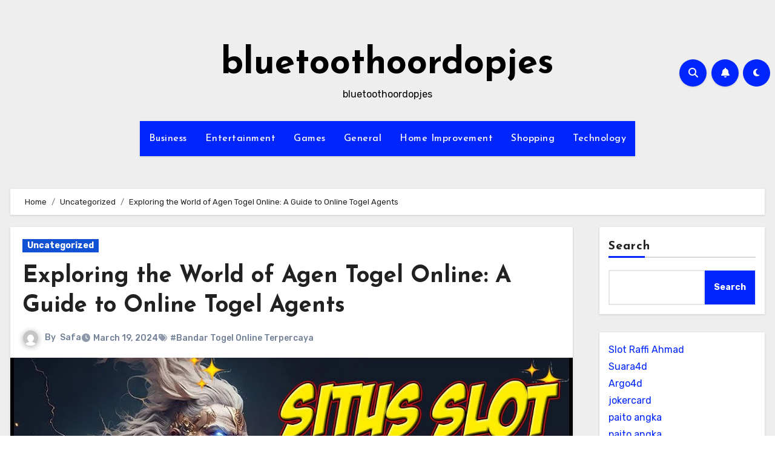

--- FILE ---
content_type: text/html; charset=utf-8
request_url: https://www.google.com/recaptcha/api2/anchor?ar=1&k=6LeveVwqAAAAAKSGjJWisFxHVUajWXSXljnNehhD&co=aHR0cHM6Ly9ibHVldG9vdGhvb3Jkb3BqZXMubmV0OjQ0Mw..&hl=en&v=PoyoqOPhxBO7pBk68S4YbpHZ&size=normal&anchor-ms=20000&execute-ms=30000&cb=rfvvbayl2f0i
body_size: 49683
content:
<!DOCTYPE HTML><html dir="ltr" lang="en"><head><meta http-equiv="Content-Type" content="text/html; charset=UTF-8">
<meta http-equiv="X-UA-Compatible" content="IE=edge">
<title>reCAPTCHA</title>
<style type="text/css">
/* cyrillic-ext */
@font-face {
  font-family: 'Roboto';
  font-style: normal;
  font-weight: 400;
  font-stretch: 100%;
  src: url(//fonts.gstatic.com/s/roboto/v48/KFO7CnqEu92Fr1ME7kSn66aGLdTylUAMa3GUBHMdazTgWw.woff2) format('woff2');
  unicode-range: U+0460-052F, U+1C80-1C8A, U+20B4, U+2DE0-2DFF, U+A640-A69F, U+FE2E-FE2F;
}
/* cyrillic */
@font-face {
  font-family: 'Roboto';
  font-style: normal;
  font-weight: 400;
  font-stretch: 100%;
  src: url(//fonts.gstatic.com/s/roboto/v48/KFO7CnqEu92Fr1ME7kSn66aGLdTylUAMa3iUBHMdazTgWw.woff2) format('woff2');
  unicode-range: U+0301, U+0400-045F, U+0490-0491, U+04B0-04B1, U+2116;
}
/* greek-ext */
@font-face {
  font-family: 'Roboto';
  font-style: normal;
  font-weight: 400;
  font-stretch: 100%;
  src: url(//fonts.gstatic.com/s/roboto/v48/KFO7CnqEu92Fr1ME7kSn66aGLdTylUAMa3CUBHMdazTgWw.woff2) format('woff2');
  unicode-range: U+1F00-1FFF;
}
/* greek */
@font-face {
  font-family: 'Roboto';
  font-style: normal;
  font-weight: 400;
  font-stretch: 100%;
  src: url(//fonts.gstatic.com/s/roboto/v48/KFO7CnqEu92Fr1ME7kSn66aGLdTylUAMa3-UBHMdazTgWw.woff2) format('woff2');
  unicode-range: U+0370-0377, U+037A-037F, U+0384-038A, U+038C, U+038E-03A1, U+03A3-03FF;
}
/* math */
@font-face {
  font-family: 'Roboto';
  font-style: normal;
  font-weight: 400;
  font-stretch: 100%;
  src: url(//fonts.gstatic.com/s/roboto/v48/KFO7CnqEu92Fr1ME7kSn66aGLdTylUAMawCUBHMdazTgWw.woff2) format('woff2');
  unicode-range: U+0302-0303, U+0305, U+0307-0308, U+0310, U+0312, U+0315, U+031A, U+0326-0327, U+032C, U+032F-0330, U+0332-0333, U+0338, U+033A, U+0346, U+034D, U+0391-03A1, U+03A3-03A9, U+03B1-03C9, U+03D1, U+03D5-03D6, U+03F0-03F1, U+03F4-03F5, U+2016-2017, U+2034-2038, U+203C, U+2040, U+2043, U+2047, U+2050, U+2057, U+205F, U+2070-2071, U+2074-208E, U+2090-209C, U+20D0-20DC, U+20E1, U+20E5-20EF, U+2100-2112, U+2114-2115, U+2117-2121, U+2123-214F, U+2190, U+2192, U+2194-21AE, U+21B0-21E5, U+21F1-21F2, U+21F4-2211, U+2213-2214, U+2216-22FF, U+2308-230B, U+2310, U+2319, U+231C-2321, U+2336-237A, U+237C, U+2395, U+239B-23B7, U+23D0, U+23DC-23E1, U+2474-2475, U+25AF, U+25B3, U+25B7, U+25BD, U+25C1, U+25CA, U+25CC, U+25FB, U+266D-266F, U+27C0-27FF, U+2900-2AFF, U+2B0E-2B11, U+2B30-2B4C, U+2BFE, U+3030, U+FF5B, U+FF5D, U+1D400-1D7FF, U+1EE00-1EEFF;
}
/* symbols */
@font-face {
  font-family: 'Roboto';
  font-style: normal;
  font-weight: 400;
  font-stretch: 100%;
  src: url(//fonts.gstatic.com/s/roboto/v48/KFO7CnqEu92Fr1ME7kSn66aGLdTylUAMaxKUBHMdazTgWw.woff2) format('woff2');
  unicode-range: U+0001-000C, U+000E-001F, U+007F-009F, U+20DD-20E0, U+20E2-20E4, U+2150-218F, U+2190, U+2192, U+2194-2199, U+21AF, U+21E6-21F0, U+21F3, U+2218-2219, U+2299, U+22C4-22C6, U+2300-243F, U+2440-244A, U+2460-24FF, U+25A0-27BF, U+2800-28FF, U+2921-2922, U+2981, U+29BF, U+29EB, U+2B00-2BFF, U+4DC0-4DFF, U+FFF9-FFFB, U+10140-1018E, U+10190-1019C, U+101A0, U+101D0-101FD, U+102E0-102FB, U+10E60-10E7E, U+1D2C0-1D2D3, U+1D2E0-1D37F, U+1F000-1F0FF, U+1F100-1F1AD, U+1F1E6-1F1FF, U+1F30D-1F30F, U+1F315, U+1F31C, U+1F31E, U+1F320-1F32C, U+1F336, U+1F378, U+1F37D, U+1F382, U+1F393-1F39F, U+1F3A7-1F3A8, U+1F3AC-1F3AF, U+1F3C2, U+1F3C4-1F3C6, U+1F3CA-1F3CE, U+1F3D4-1F3E0, U+1F3ED, U+1F3F1-1F3F3, U+1F3F5-1F3F7, U+1F408, U+1F415, U+1F41F, U+1F426, U+1F43F, U+1F441-1F442, U+1F444, U+1F446-1F449, U+1F44C-1F44E, U+1F453, U+1F46A, U+1F47D, U+1F4A3, U+1F4B0, U+1F4B3, U+1F4B9, U+1F4BB, U+1F4BF, U+1F4C8-1F4CB, U+1F4D6, U+1F4DA, U+1F4DF, U+1F4E3-1F4E6, U+1F4EA-1F4ED, U+1F4F7, U+1F4F9-1F4FB, U+1F4FD-1F4FE, U+1F503, U+1F507-1F50B, U+1F50D, U+1F512-1F513, U+1F53E-1F54A, U+1F54F-1F5FA, U+1F610, U+1F650-1F67F, U+1F687, U+1F68D, U+1F691, U+1F694, U+1F698, U+1F6AD, U+1F6B2, U+1F6B9-1F6BA, U+1F6BC, U+1F6C6-1F6CF, U+1F6D3-1F6D7, U+1F6E0-1F6EA, U+1F6F0-1F6F3, U+1F6F7-1F6FC, U+1F700-1F7FF, U+1F800-1F80B, U+1F810-1F847, U+1F850-1F859, U+1F860-1F887, U+1F890-1F8AD, U+1F8B0-1F8BB, U+1F8C0-1F8C1, U+1F900-1F90B, U+1F93B, U+1F946, U+1F984, U+1F996, U+1F9E9, U+1FA00-1FA6F, U+1FA70-1FA7C, U+1FA80-1FA89, U+1FA8F-1FAC6, U+1FACE-1FADC, U+1FADF-1FAE9, U+1FAF0-1FAF8, U+1FB00-1FBFF;
}
/* vietnamese */
@font-face {
  font-family: 'Roboto';
  font-style: normal;
  font-weight: 400;
  font-stretch: 100%;
  src: url(//fonts.gstatic.com/s/roboto/v48/KFO7CnqEu92Fr1ME7kSn66aGLdTylUAMa3OUBHMdazTgWw.woff2) format('woff2');
  unicode-range: U+0102-0103, U+0110-0111, U+0128-0129, U+0168-0169, U+01A0-01A1, U+01AF-01B0, U+0300-0301, U+0303-0304, U+0308-0309, U+0323, U+0329, U+1EA0-1EF9, U+20AB;
}
/* latin-ext */
@font-face {
  font-family: 'Roboto';
  font-style: normal;
  font-weight: 400;
  font-stretch: 100%;
  src: url(//fonts.gstatic.com/s/roboto/v48/KFO7CnqEu92Fr1ME7kSn66aGLdTylUAMa3KUBHMdazTgWw.woff2) format('woff2');
  unicode-range: U+0100-02BA, U+02BD-02C5, U+02C7-02CC, U+02CE-02D7, U+02DD-02FF, U+0304, U+0308, U+0329, U+1D00-1DBF, U+1E00-1E9F, U+1EF2-1EFF, U+2020, U+20A0-20AB, U+20AD-20C0, U+2113, U+2C60-2C7F, U+A720-A7FF;
}
/* latin */
@font-face {
  font-family: 'Roboto';
  font-style: normal;
  font-weight: 400;
  font-stretch: 100%;
  src: url(//fonts.gstatic.com/s/roboto/v48/KFO7CnqEu92Fr1ME7kSn66aGLdTylUAMa3yUBHMdazQ.woff2) format('woff2');
  unicode-range: U+0000-00FF, U+0131, U+0152-0153, U+02BB-02BC, U+02C6, U+02DA, U+02DC, U+0304, U+0308, U+0329, U+2000-206F, U+20AC, U+2122, U+2191, U+2193, U+2212, U+2215, U+FEFF, U+FFFD;
}
/* cyrillic-ext */
@font-face {
  font-family: 'Roboto';
  font-style: normal;
  font-weight: 500;
  font-stretch: 100%;
  src: url(//fonts.gstatic.com/s/roboto/v48/KFO7CnqEu92Fr1ME7kSn66aGLdTylUAMa3GUBHMdazTgWw.woff2) format('woff2');
  unicode-range: U+0460-052F, U+1C80-1C8A, U+20B4, U+2DE0-2DFF, U+A640-A69F, U+FE2E-FE2F;
}
/* cyrillic */
@font-face {
  font-family: 'Roboto';
  font-style: normal;
  font-weight: 500;
  font-stretch: 100%;
  src: url(//fonts.gstatic.com/s/roboto/v48/KFO7CnqEu92Fr1ME7kSn66aGLdTylUAMa3iUBHMdazTgWw.woff2) format('woff2');
  unicode-range: U+0301, U+0400-045F, U+0490-0491, U+04B0-04B1, U+2116;
}
/* greek-ext */
@font-face {
  font-family: 'Roboto';
  font-style: normal;
  font-weight: 500;
  font-stretch: 100%;
  src: url(//fonts.gstatic.com/s/roboto/v48/KFO7CnqEu92Fr1ME7kSn66aGLdTylUAMa3CUBHMdazTgWw.woff2) format('woff2');
  unicode-range: U+1F00-1FFF;
}
/* greek */
@font-face {
  font-family: 'Roboto';
  font-style: normal;
  font-weight: 500;
  font-stretch: 100%;
  src: url(//fonts.gstatic.com/s/roboto/v48/KFO7CnqEu92Fr1ME7kSn66aGLdTylUAMa3-UBHMdazTgWw.woff2) format('woff2');
  unicode-range: U+0370-0377, U+037A-037F, U+0384-038A, U+038C, U+038E-03A1, U+03A3-03FF;
}
/* math */
@font-face {
  font-family: 'Roboto';
  font-style: normal;
  font-weight: 500;
  font-stretch: 100%;
  src: url(//fonts.gstatic.com/s/roboto/v48/KFO7CnqEu92Fr1ME7kSn66aGLdTylUAMawCUBHMdazTgWw.woff2) format('woff2');
  unicode-range: U+0302-0303, U+0305, U+0307-0308, U+0310, U+0312, U+0315, U+031A, U+0326-0327, U+032C, U+032F-0330, U+0332-0333, U+0338, U+033A, U+0346, U+034D, U+0391-03A1, U+03A3-03A9, U+03B1-03C9, U+03D1, U+03D5-03D6, U+03F0-03F1, U+03F4-03F5, U+2016-2017, U+2034-2038, U+203C, U+2040, U+2043, U+2047, U+2050, U+2057, U+205F, U+2070-2071, U+2074-208E, U+2090-209C, U+20D0-20DC, U+20E1, U+20E5-20EF, U+2100-2112, U+2114-2115, U+2117-2121, U+2123-214F, U+2190, U+2192, U+2194-21AE, U+21B0-21E5, U+21F1-21F2, U+21F4-2211, U+2213-2214, U+2216-22FF, U+2308-230B, U+2310, U+2319, U+231C-2321, U+2336-237A, U+237C, U+2395, U+239B-23B7, U+23D0, U+23DC-23E1, U+2474-2475, U+25AF, U+25B3, U+25B7, U+25BD, U+25C1, U+25CA, U+25CC, U+25FB, U+266D-266F, U+27C0-27FF, U+2900-2AFF, U+2B0E-2B11, U+2B30-2B4C, U+2BFE, U+3030, U+FF5B, U+FF5D, U+1D400-1D7FF, U+1EE00-1EEFF;
}
/* symbols */
@font-face {
  font-family: 'Roboto';
  font-style: normal;
  font-weight: 500;
  font-stretch: 100%;
  src: url(//fonts.gstatic.com/s/roboto/v48/KFO7CnqEu92Fr1ME7kSn66aGLdTylUAMaxKUBHMdazTgWw.woff2) format('woff2');
  unicode-range: U+0001-000C, U+000E-001F, U+007F-009F, U+20DD-20E0, U+20E2-20E4, U+2150-218F, U+2190, U+2192, U+2194-2199, U+21AF, U+21E6-21F0, U+21F3, U+2218-2219, U+2299, U+22C4-22C6, U+2300-243F, U+2440-244A, U+2460-24FF, U+25A0-27BF, U+2800-28FF, U+2921-2922, U+2981, U+29BF, U+29EB, U+2B00-2BFF, U+4DC0-4DFF, U+FFF9-FFFB, U+10140-1018E, U+10190-1019C, U+101A0, U+101D0-101FD, U+102E0-102FB, U+10E60-10E7E, U+1D2C0-1D2D3, U+1D2E0-1D37F, U+1F000-1F0FF, U+1F100-1F1AD, U+1F1E6-1F1FF, U+1F30D-1F30F, U+1F315, U+1F31C, U+1F31E, U+1F320-1F32C, U+1F336, U+1F378, U+1F37D, U+1F382, U+1F393-1F39F, U+1F3A7-1F3A8, U+1F3AC-1F3AF, U+1F3C2, U+1F3C4-1F3C6, U+1F3CA-1F3CE, U+1F3D4-1F3E0, U+1F3ED, U+1F3F1-1F3F3, U+1F3F5-1F3F7, U+1F408, U+1F415, U+1F41F, U+1F426, U+1F43F, U+1F441-1F442, U+1F444, U+1F446-1F449, U+1F44C-1F44E, U+1F453, U+1F46A, U+1F47D, U+1F4A3, U+1F4B0, U+1F4B3, U+1F4B9, U+1F4BB, U+1F4BF, U+1F4C8-1F4CB, U+1F4D6, U+1F4DA, U+1F4DF, U+1F4E3-1F4E6, U+1F4EA-1F4ED, U+1F4F7, U+1F4F9-1F4FB, U+1F4FD-1F4FE, U+1F503, U+1F507-1F50B, U+1F50D, U+1F512-1F513, U+1F53E-1F54A, U+1F54F-1F5FA, U+1F610, U+1F650-1F67F, U+1F687, U+1F68D, U+1F691, U+1F694, U+1F698, U+1F6AD, U+1F6B2, U+1F6B9-1F6BA, U+1F6BC, U+1F6C6-1F6CF, U+1F6D3-1F6D7, U+1F6E0-1F6EA, U+1F6F0-1F6F3, U+1F6F7-1F6FC, U+1F700-1F7FF, U+1F800-1F80B, U+1F810-1F847, U+1F850-1F859, U+1F860-1F887, U+1F890-1F8AD, U+1F8B0-1F8BB, U+1F8C0-1F8C1, U+1F900-1F90B, U+1F93B, U+1F946, U+1F984, U+1F996, U+1F9E9, U+1FA00-1FA6F, U+1FA70-1FA7C, U+1FA80-1FA89, U+1FA8F-1FAC6, U+1FACE-1FADC, U+1FADF-1FAE9, U+1FAF0-1FAF8, U+1FB00-1FBFF;
}
/* vietnamese */
@font-face {
  font-family: 'Roboto';
  font-style: normal;
  font-weight: 500;
  font-stretch: 100%;
  src: url(//fonts.gstatic.com/s/roboto/v48/KFO7CnqEu92Fr1ME7kSn66aGLdTylUAMa3OUBHMdazTgWw.woff2) format('woff2');
  unicode-range: U+0102-0103, U+0110-0111, U+0128-0129, U+0168-0169, U+01A0-01A1, U+01AF-01B0, U+0300-0301, U+0303-0304, U+0308-0309, U+0323, U+0329, U+1EA0-1EF9, U+20AB;
}
/* latin-ext */
@font-face {
  font-family: 'Roboto';
  font-style: normal;
  font-weight: 500;
  font-stretch: 100%;
  src: url(//fonts.gstatic.com/s/roboto/v48/KFO7CnqEu92Fr1ME7kSn66aGLdTylUAMa3KUBHMdazTgWw.woff2) format('woff2');
  unicode-range: U+0100-02BA, U+02BD-02C5, U+02C7-02CC, U+02CE-02D7, U+02DD-02FF, U+0304, U+0308, U+0329, U+1D00-1DBF, U+1E00-1E9F, U+1EF2-1EFF, U+2020, U+20A0-20AB, U+20AD-20C0, U+2113, U+2C60-2C7F, U+A720-A7FF;
}
/* latin */
@font-face {
  font-family: 'Roboto';
  font-style: normal;
  font-weight: 500;
  font-stretch: 100%;
  src: url(//fonts.gstatic.com/s/roboto/v48/KFO7CnqEu92Fr1ME7kSn66aGLdTylUAMa3yUBHMdazQ.woff2) format('woff2');
  unicode-range: U+0000-00FF, U+0131, U+0152-0153, U+02BB-02BC, U+02C6, U+02DA, U+02DC, U+0304, U+0308, U+0329, U+2000-206F, U+20AC, U+2122, U+2191, U+2193, U+2212, U+2215, U+FEFF, U+FFFD;
}
/* cyrillic-ext */
@font-face {
  font-family: 'Roboto';
  font-style: normal;
  font-weight: 900;
  font-stretch: 100%;
  src: url(//fonts.gstatic.com/s/roboto/v48/KFO7CnqEu92Fr1ME7kSn66aGLdTylUAMa3GUBHMdazTgWw.woff2) format('woff2');
  unicode-range: U+0460-052F, U+1C80-1C8A, U+20B4, U+2DE0-2DFF, U+A640-A69F, U+FE2E-FE2F;
}
/* cyrillic */
@font-face {
  font-family: 'Roboto';
  font-style: normal;
  font-weight: 900;
  font-stretch: 100%;
  src: url(//fonts.gstatic.com/s/roboto/v48/KFO7CnqEu92Fr1ME7kSn66aGLdTylUAMa3iUBHMdazTgWw.woff2) format('woff2');
  unicode-range: U+0301, U+0400-045F, U+0490-0491, U+04B0-04B1, U+2116;
}
/* greek-ext */
@font-face {
  font-family: 'Roboto';
  font-style: normal;
  font-weight: 900;
  font-stretch: 100%;
  src: url(//fonts.gstatic.com/s/roboto/v48/KFO7CnqEu92Fr1ME7kSn66aGLdTylUAMa3CUBHMdazTgWw.woff2) format('woff2');
  unicode-range: U+1F00-1FFF;
}
/* greek */
@font-face {
  font-family: 'Roboto';
  font-style: normal;
  font-weight: 900;
  font-stretch: 100%;
  src: url(//fonts.gstatic.com/s/roboto/v48/KFO7CnqEu92Fr1ME7kSn66aGLdTylUAMa3-UBHMdazTgWw.woff2) format('woff2');
  unicode-range: U+0370-0377, U+037A-037F, U+0384-038A, U+038C, U+038E-03A1, U+03A3-03FF;
}
/* math */
@font-face {
  font-family: 'Roboto';
  font-style: normal;
  font-weight: 900;
  font-stretch: 100%;
  src: url(//fonts.gstatic.com/s/roboto/v48/KFO7CnqEu92Fr1ME7kSn66aGLdTylUAMawCUBHMdazTgWw.woff2) format('woff2');
  unicode-range: U+0302-0303, U+0305, U+0307-0308, U+0310, U+0312, U+0315, U+031A, U+0326-0327, U+032C, U+032F-0330, U+0332-0333, U+0338, U+033A, U+0346, U+034D, U+0391-03A1, U+03A3-03A9, U+03B1-03C9, U+03D1, U+03D5-03D6, U+03F0-03F1, U+03F4-03F5, U+2016-2017, U+2034-2038, U+203C, U+2040, U+2043, U+2047, U+2050, U+2057, U+205F, U+2070-2071, U+2074-208E, U+2090-209C, U+20D0-20DC, U+20E1, U+20E5-20EF, U+2100-2112, U+2114-2115, U+2117-2121, U+2123-214F, U+2190, U+2192, U+2194-21AE, U+21B0-21E5, U+21F1-21F2, U+21F4-2211, U+2213-2214, U+2216-22FF, U+2308-230B, U+2310, U+2319, U+231C-2321, U+2336-237A, U+237C, U+2395, U+239B-23B7, U+23D0, U+23DC-23E1, U+2474-2475, U+25AF, U+25B3, U+25B7, U+25BD, U+25C1, U+25CA, U+25CC, U+25FB, U+266D-266F, U+27C0-27FF, U+2900-2AFF, U+2B0E-2B11, U+2B30-2B4C, U+2BFE, U+3030, U+FF5B, U+FF5D, U+1D400-1D7FF, U+1EE00-1EEFF;
}
/* symbols */
@font-face {
  font-family: 'Roboto';
  font-style: normal;
  font-weight: 900;
  font-stretch: 100%;
  src: url(//fonts.gstatic.com/s/roboto/v48/KFO7CnqEu92Fr1ME7kSn66aGLdTylUAMaxKUBHMdazTgWw.woff2) format('woff2');
  unicode-range: U+0001-000C, U+000E-001F, U+007F-009F, U+20DD-20E0, U+20E2-20E4, U+2150-218F, U+2190, U+2192, U+2194-2199, U+21AF, U+21E6-21F0, U+21F3, U+2218-2219, U+2299, U+22C4-22C6, U+2300-243F, U+2440-244A, U+2460-24FF, U+25A0-27BF, U+2800-28FF, U+2921-2922, U+2981, U+29BF, U+29EB, U+2B00-2BFF, U+4DC0-4DFF, U+FFF9-FFFB, U+10140-1018E, U+10190-1019C, U+101A0, U+101D0-101FD, U+102E0-102FB, U+10E60-10E7E, U+1D2C0-1D2D3, U+1D2E0-1D37F, U+1F000-1F0FF, U+1F100-1F1AD, U+1F1E6-1F1FF, U+1F30D-1F30F, U+1F315, U+1F31C, U+1F31E, U+1F320-1F32C, U+1F336, U+1F378, U+1F37D, U+1F382, U+1F393-1F39F, U+1F3A7-1F3A8, U+1F3AC-1F3AF, U+1F3C2, U+1F3C4-1F3C6, U+1F3CA-1F3CE, U+1F3D4-1F3E0, U+1F3ED, U+1F3F1-1F3F3, U+1F3F5-1F3F7, U+1F408, U+1F415, U+1F41F, U+1F426, U+1F43F, U+1F441-1F442, U+1F444, U+1F446-1F449, U+1F44C-1F44E, U+1F453, U+1F46A, U+1F47D, U+1F4A3, U+1F4B0, U+1F4B3, U+1F4B9, U+1F4BB, U+1F4BF, U+1F4C8-1F4CB, U+1F4D6, U+1F4DA, U+1F4DF, U+1F4E3-1F4E6, U+1F4EA-1F4ED, U+1F4F7, U+1F4F9-1F4FB, U+1F4FD-1F4FE, U+1F503, U+1F507-1F50B, U+1F50D, U+1F512-1F513, U+1F53E-1F54A, U+1F54F-1F5FA, U+1F610, U+1F650-1F67F, U+1F687, U+1F68D, U+1F691, U+1F694, U+1F698, U+1F6AD, U+1F6B2, U+1F6B9-1F6BA, U+1F6BC, U+1F6C6-1F6CF, U+1F6D3-1F6D7, U+1F6E0-1F6EA, U+1F6F0-1F6F3, U+1F6F7-1F6FC, U+1F700-1F7FF, U+1F800-1F80B, U+1F810-1F847, U+1F850-1F859, U+1F860-1F887, U+1F890-1F8AD, U+1F8B0-1F8BB, U+1F8C0-1F8C1, U+1F900-1F90B, U+1F93B, U+1F946, U+1F984, U+1F996, U+1F9E9, U+1FA00-1FA6F, U+1FA70-1FA7C, U+1FA80-1FA89, U+1FA8F-1FAC6, U+1FACE-1FADC, U+1FADF-1FAE9, U+1FAF0-1FAF8, U+1FB00-1FBFF;
}
/* vietnamese */
@font-face {
  font-family: 'Roboto';
  font-style: normal;
  font-weight: 900;
  font-stretch: 100%;
  src: url(//fonts.gstatic.com/s/roboto/v48/KFO7CnqEu92Fr1ME7kSn66aGLdTylUAMa3OUBHMdazTgWw.woff2) format('woff2');
  unicode-range: U+0102-0103, U+0110-0111, U+0128-0129, U+0168-0169, U+01A0-01A1, U+01AF-01B0, U+0300-0301, U+0303-0304, U+0308-0309, U+0323, U+0329, U+1EA0-1EF9, U+20AB;
}
/* latin-ext */
@font-face {
  font-family: 'Roboto';
  font-style: normal;
  font-weight: 900;
  font-stretch: 100%;
  src: url(//fonts.gstatic.com/s/roboto/v48/KFO7CnqEu92Fr1ME7kSn66aGLdTylUAMa3KUBHMdazTgWw.woff2) format('woff2');
  unicode-range: U+0100-02BA, U+02BD-02C5, U+02C7-02CC, U+02CE-02D7, U+02DD-02FF, U+0304, U+0308, U+0329, U+1D00-1DBF, U+1E00-1E9F, U+1EF2-1EFF, U+2020, U+20A0-20AB, U+20AD-20C0, U+2113, U+2C60-2C7F, U+A720-A7FF;
}
/* latin */
@font-face {
  font-family: 'Roboto';
  font-style: normal;
  font-weight: 900;
  font-stretch: 100%;
  src: url(//fonts.gstatic.com/s/roboto/v48/KFO7CnqEu92Fr1ME7kSn66aGLdTylUAMa3yUBHMdazQ.woff2) format('woff2');
  unicode-range: U+0000-00FF, U+0131, U+0152-0153, U+02BB-02BC, U+02C6, U+02DA, U+02DC, U+0304, U+0308, U+0329, U+2000-206F, U+20AC, U+2122, U+2191, U+2193, U+2212, U+2215, U+FEFF, U+FFFD;
}

</style>
<link rel="stylesheet" type="text/css" href="https://www.gstatic.com/recaptcha/releases/PoyoqOPhxBO7pBk68S4YbpHZ/styles__ltr.css">
<script nonce="bultZZgNh298BzeBSEGiqQ" type="text/javascript">window['__recaptcha_api'] = 'https://www.google.com/recaptcha/api2/';</script>
<script type="text/javascript" src="https://www.gstatic.com/recaptcha/releases/PoyoqOPhxBO7pBk68S4YbpHZ/recaptcha__en.js" nonce="bultZZgNh298BzeBSEGiqQ">
      
    </script></head>
<body><div id="rc-anchor-alert" class="rc-anchor-alert"></div>
<input type="hidden" id="recaptcha-token" value="[base64]">
<script type="text/javascript" nonce="bultZZgNh298BzeBSEGiqQ">
      recaptcha.anchor.Main.init("[\x22ainput\x22,[\x22bgdata\x22,\x22\x22,\[base64]/[base64]/bmV3IFpbdF0obVswXSk6Sz09Mj9uZXcgWlt0XShtWzBdLG1bMV0pOks9PTM/bmV3IFpbdF0obVswXSxtWzFdLG1bMl0pOks9PTQ/[base64]/[base64]/[base64]/[base64]/[base64]/[base64]/[base64]/[base64]/[base64]/[base64]/[base64]/[base64]/[base64]/[base64]\\u003d\\u003d\x22,\[base64]\\u003d\x22,\x22woHChVjDt8Kqf0/CusO3VR/[base64]/Dmg9Owpp0wpInT8O1woQhOB7DvjHDn8KCwo5WEcK5w5dNw45mwrltw41UwqE4w7vCk8KJBWjClWJ3w5ImwqHDr3nDuUxyw5tUwr51w4suwp7Drx4ZdcK4ZsOhw73CqcOUw6t9wqnDiMORwpPDsHUTwqUiw5HDvT7CtEjDjEbCpkLCp8Oyw7nDvMODW3J7wrE7wq/DuHbCksKowrHDkgVUGU/DvMOoYkkdCsK/TxoewqXDjyHCn8KIFGvCr8OBO8OJw5zCqMOhw5fDncKewo/ClERKwo8/L8KKw7YFwrlCwrjCognDs8Oebi7CksO1a37DvsOabXJZDsOIR8KVwrXCvMOlw4TDi14cE3rDscKswoRkwovDlmPCk8Kuw6PDtcOzwrM4w57DisKKSS7DrRhQNT/DuiJ4w5RBNl7DlyvCrcKWZSHDtMKMwqAHIRBjG8OYE8KHw43DmcKcwr3CpkU8SFLCgMObD8KfwoZSX2LCjcKRwp/DoxE5WgjDrMO9SMKdwp7CnC9ewrtnwqrCoMOhVsOiw5/CiVTCrSEPw5fDhgxDwrTDscKvwrXCssKeWsOVwqbClFTCo23CgXF0w6HDgGrCvcKlHGYMZ8Ouw4DDlh9ZJRHDpMOaDMKUwqrDozTDsMOTNcOED1tbVcOXZMOUfCcVUMOMIsKowp/CmMKMwq3DsxRIw4Jzw7/DgsOfJsKPW8KIA8OeF8OfU8Krw73Dt1nCkmPDlFp+KcKBw7jCg8O2wpnDn8KgcsOPwrfDp0MeKCrClgPDrwNHJ8Kmw4bDuQjDqWY8M8ORwrtvwrdCQinCjH8pQ8KWwoPCm8Ouw7B+a8KRC8Kmw6x0wr4LwrHDgsKPwrkdTG7ClcK4wpswwrcCO8OqasKhw5/Drh87Y8OgF8Kyw7zDvcOfVC9dw53DnQzDlgHCjQNbMFMsLxjDn8O6FBoTwoXCn2nCm2jCu8KCwprDmcKPSS/CnAPCsCNhdE/[base64]/[base64]/[base64]/[base64]/CucKZB0HDjMKuw7PCo8O3aXHCisOJw7ocImzCgMKiw5B6wqzCkxNTbXrDkw7CnsORaDrDmcOZHWVmYcOsJcKpeMOkwoMBwq/CkiZWe8KDAcOuXMOaG8O7BiHConfDvRfCgMKCecO3CMK5w6Z4VcKNdsO/wqkvwpkzJFcWPsKbdjTDl8KHwpzDo8K2w4rDocOoNcKocsOCNMOlN8OTw4p0wr7ClQ7CnlZ5R1PCgMKRR2/DqjEsdEnDoEktwqE8BMKFUGbCngZPwpcSwobCuzfDsMOnw5tYw7oDw48rQRjDicOOwrt/U25Nwr7ChBLCncONBcOHXcOTwr7CoB5eGSVaWBzCoGPDsQrDgmLDun8TbyAuQsK/KQXCnVvCsWXDlsKFw7nDgcObEsKJwpU6GsO2GsO1wp3CoGbCoS9tF8KuwoAyG1VBZmAkA8Opa0LDksOiw7sUw4tRwpdhKAPDlA3Ct8OLw6rCt0Ygw4fCvExbw6jDtSLDpSUMGyPDmMKmw7zCk8KRwoRGw53DvD/CsMOIw4nCmW/CphvCgMOWfDhFI8Okwqd0wp7Dg25ow514wqRIC8Oow5JrURzCjcK6wr1Hwog0XcOtOsKBwrBRwpgyw4V8w6zCuDXDn8OkZ0vDlDV8w7vDmsOow5J4JC3DpsK8w4lKwo9tSjHCsXxUw6vCs0oswoYew7/Drz/DisKkWx8LwogWwo8cfsOgw7lww73DpsKmLhArcUIiSSYbKATDqsOOL0Zow5bDq8KPw6nDj8Kow7xiw7rDhcOBwrPDhsOvLjFtwr1HOcORw7nDuiXDjsOaw5ASwqhnP8OdL8KVLkfDs8KQwrzDvUxqfCogw5hoUsKqw5/[base64]/Ck3FfXzXDvhvDm8OeHsKCwoPDs2NAfsKfwrFKIcOeISLCgisZNnVVBnHCq8KYw53Dk8KIwrzDnMOlY8KfdEQTw5bCp0tyw4wrY8KGOHXCpcKdw4zCjcOEw77Cr8O9JMKdXMOVw7jCsAHCmsK0w41XTFRmwqbDgMOqL8KKHcKEH8Oswr0/Th0BZScaaH3DvRDDtnjCqcKewrnCkmnDhcOee8KKecORPTYAwpc/H0wdw5QSwq7CqMO/wphvFU/DusOjwqXCmUvDtcK3wqtBfcObwrRuHsOgOTHCvlVDwqx/[base64]/DicOow5vCp8OXwpvDlDPCv3Efw5AVw5LDnsKDwqLDp8O2wpLCiCvDkMOdNlxBXDNkw7fDuDfDiMK1c8OnDMK/w5/CicK1H8Knw4fCg3fDhcOcMsOpPA/Djn4fwr1owpB8ScK0wrvCuBIHwoBSEG1rwpXCjnTDuMKXWcKyw63DszgZWyPDhGVIbE7Cvn1Xw5QZR8OBwoZCasKUwrQUwqowAsOnGsKrw7XCp8KwwpUWAEPDj1nCnngtQgAkw44KwrnDs8Kqw6EvScOWw4/CviXCrjTDlnfCtsKbwqNYw7rDqsOBR8OBSMKKwqx5w70lLgrCs8OxwpnChcKbMEnDp8KhwrzDsTcKw6c2w7skw6x8MG0Nw6/[base64]/w4bCvWXCnGdywo3DjMK2w61gw60/[base64]/Cq8Kmw4jDqW7Cjy51w5o4w7oWwoNrw4bDjsK/[base64]/Cog91wq/CoVkxwojCohoLIzQwSSR1WzZOw6MRdcKsTcKBKhDDhH3DgMKEw7wSQG7Dqmp1w6zCvMKBwpjDncK0w7PDj8Oqw6QGw7bChzbCpMKoU8Onwrxjw459w4hRHMO8TEHDp0xNw4HCrcK5ZlzCpDpnwrAWRsO+w4TDmGvCicKMbxjDisKAWGLDosO2IBfCpT/DvG4KRsKgw4YAw4PDoCDDsMK1wo/DnMKgQcOZwrlCw5HDtcOWwrpjw6DCpMKPd8Ofw5Y8csOOWgpWw5PClsKlwqEHNF3DmEHCtDQSJxJkw6/Cs8Oawq3CisKIbsKJw5nDtE4dNcKlw6t/wq7CgsKSDErCvMKVw57CtSsIw4fCoE02wq8lO8O2w6Z8WcOaYMKXccOhAMO0wpzDkCfDrMK0d0gyYQLDuMOPZMK3PEMBQhg3w6xcwp5Mc8Oiw7g9aTVmPsOIHsOvw7PDpxjCg8OSwrnDqDXDkB/Dn8K8JcOdwqlLf8KgUcKzaBfClMKQwp7DpXp+wqPDjMKMQRfDkcKDwqPCuSfDk8O7ZUY+w6tiI8KGwosHwojDtAbDmW5DIsOGwpQGAcKGSXPCgxZmw4LCvMO5C8K3wojCmXzDscObBDXCkwHDiMO3N8OuRcO8wonDh8KfPsOmwofCv8Kvw4/[base64]/CqT7DmMO2wrwTwojDunrCqMOXScO9HXzDjMOCA8KldsOdw54Kw5dzw7MdRWfCoEvCjyfClMOrP3xrDy/[base64]/Dmx/DozUCAHYMwrbDqcK2YsOCw7RGHcO8w7V3ej7CrWTChlZ7wrB2w5/CtxjChMKow5PDiwLCpRTDrzQcAMOQc8KkwqwBTnbDnMKLHMKCw5nCvDE3w5PDqMOnfg1Yw4o8S8KCw4VOw5zDmAXDonvDoyzDhCIRw4VFZT3Cs2/[base64]/Cp8KaR8KsJMK5w5DCq8O1H8KxXMKGw47Cs8O/w7Btw7nCoWoJRh9BQcK7XsKmRhnDlcOow6pzAiQ4woLCkMOpW8Kzc3XCnMOlME5WwrheC8KtPcONw4ERwoJ4aMOlw4Qqwr9kwr/Cg8K2ZBRaX8O/bWrCgjvCqcKwwoJYwo1KwpUbw6PCr8ORw6XCuSHDtVXDgcO7csKxFhU8Y3nDhA3Dt8KNCHV2YS9wB2nCrTlVIU9Iw7PDlMKaLMK+NBMNw5zDnyfDkVXDvMK5wrfCtxx3bsO2wpNUc8KDSlDCjkjCnsOcwq11wrrCsW/DusKuWRM4w4DDhMKiT8OQAMO8wrLChVbCu0glURLDp8OKw6fCosKGHynDj8OPwprDtHRCQzbCgMODLcOjATLDusKJBMODGQLDk8OHDMOQRDfDgMKJCcOxw4p1w71GwrDChsOGOcKAwox6wpByLWrCuMOgM8KLwpTCrsKFwpt/w4nDksOEP2BKw4HDucO1wqlrw7vDgsKcw74Zwr/Cl3vDjXp1MEdew58BwpzCm3LCmQvCnWdHYEE6ecKaEMOgwrPDkD/DtC3CgsONV2QJdcKlXyU/w68bcztAwrQdwq/Cu8KHw4XDo8OVFwR3w4jCksOBw7J9FcKFNwvCjMOXw5cDwq4HdTnDgMOaJiRWDAvDtzPCuTkzw5Qvwr8eJsO0wrtjWMOlw6YDNMO9w4cNOHMiOQFawpTDh1M3JljCslIyXMKjWCcNJ2ZZJDIhGcOsw5TChcKIw7J+w5E/b8KeFcOUwqtDwp3DmsOhPCA2HDvDpcO2w5pYQcKDwrLCmmIMw4HDkTPCo8KFLsKzw4ZKAUs1BgNtwp9bPi7CjcKWY8OGbMKaLMKEw6LDgcOgVGVUMETCosKXVmLCh3nCnzcow7l9KsO4wrd/w7jCmXpuw5fDp8KtwrR8FMKJwovCvwrDvsKEw6R1W3ZPwp3DlsK5wq3CmRARe18nJmvChcKWwqHCg8O3woZsw5AAw6jCvMONw594aG3CskjCvEROUEnDlcKhJcKQN3xqw7PDqkkhSATCh8Kkwrc0SsObRQh3F0ZuwpI/woXDvsOswrTDiCQ3wpbCj8OCw6/CnAkEXQRswrPDmk9ZwpoFE8KbVsOsWQxBw7nDhMKcZhpqRD/[base64]/CgR0NBkM8wrEZBScDI27CpMO1a8KWF1EwFSDDlMOYIHzDvcKMRGXDpMOQe8OSwo4mwp09UQ7CgMKPwrPCpMKTw7zDosO5w7XCu8OdwoDDhcOgY8OgViXCkkLCl8O+R8OFwpUTCnREHzbCp1JnSj7ChTsgwrYdY2wIHMKlwr/CvcO1wrjCrjXDrnjDmyZOeMOuJcK7wrlcYUPCplcCwpp0w5vDsWZAw7jDlzbDtyZcYgjDpX7DtGdAwoUka8OqI8KHem7DisOywrLDgcKpwozDicKPJ8K2b8OYwptCwq7DhsKbw5JDwr7Dr8KPC3XCtxEcwozDkCzCnGPCk8O0wrowwrHCpU/[base64]/[base64]/Cl28fwr5ew7TCoiN0ccKoditZwotgL8OTw78Nw4HCpEA+woLDr8OvED3DiSrDkmNMwo4RKMKuw58dwr/ClcOyw5PCuhx3ecK4fcKoLTHCnFLDrMKDw7NOa8OGw4MOY8Olw4AVwoZeOMKTBjrDvG/CqMKEEHMZw7I0EXPCuR9yw5/[base64]/CmcO4wroWwroBw6bCiFJtWmxfwprDucKPwrpAw70GTlwNw43DqW3DrcOoWmzCq8OZw43CvAHCm37CgMKwCsKGYMOqR8KLwpFnwo5OEG/DksOEfMKpSixyScOff8K3wr3DuMOlw6tCfT7CicOHwrEzYMKaw6HDrFLDn1VgwqQuw5E+wrvCilBxw7HDsnfCgcO/RVYKAkEnw5rDr0wYw69DHgI7TStKwoxZw77CqxTDuibCj1Ncw7w0woY7w4d9esKMJm/Ds0DDpsKSwpFGGlBVwqrCrjh3fsOmbMKHG8O2OkgJLsKyPgxtwr81wo8eTsK+wp/Cp8KcScOTw4fDlkctH3/CkXjDvsKKcGHDm8OURCUhIMOiwqkHFmTDtHDClznDj8KBIlvCgMOmwrxhKiUHEnrDih7CscOVETJVw5hPIyXDhcKww5FBw7c+esKZw7dXwpbCocOEw688EWJfexXDksKhPB/CqMO1w7bCgsK7wokGLsO4f25QWhnDiMOJwptPN2HClMK5wpZSTAR/wp8cP2jDmwHCjWcCw7zDik3Co8K+MsOHw7E3w5dRUz4tHht5w6/CrRgQw4DDpSDCjTE4GDXCpcKxdFzDhMK0QMKiw4RAwpzCn3M+w4Imw5EFw4zCjsOlKGfCkcO5wqzCh27DlMKKw4zDoMO0BsK8w4DDpCUSEcO1w41bOnoIwpjDpyPDuA8lDFrCrDnCuEh4HsONFDkewpEOw6l1wq3Cgz/[base64]/JyfCksKxw7B9wqDDhCrDkMOPwoMGw6vDr8KOf8K3OsOkCxzCtyguw4fCvMO+wqnDp8OwA8OrDD8YwrVfN17DlcOPwq17wobDpEvDu03CtcKMJcOrwoAQwo9dSE3CuGTDngdRaSrCs3/Dm8K9NC3DjkBtwpHDgcOvw6bDjW17w58SF1fCnXYEwovDscKUG8KtPH4WXGnDpy3CrcOXw7jDv8K2w4vCp8OKwpFlwrbDocK6GEMZwo5Dw6LCojbDpMK/w7t4HMK2w6Q+D8OpwrgNw5hROHrDoMKIIMOpdsOawp/[base64]/Dh8O1w5XDn0nDqVJ2JU4Mw4k8IsO1OMKkw79Uw4AbwonDl8OGw4wOw67DiGAKwqkdZMKjfC7CiBgHw4RmwpQoQjfDglchwqY/[base64]/wop0w7rDgMKFSsKwSMK8wqFTXy5kCMOwV0lrw7IjQRNawosZw7FhTyBDOAxZw6bDiy7Dvl7DncOvwoohw7/DgBbDpcOJa3PCpnN/w6zDvSI6aWrDnClJw7nDmFY8wpbCsMOyw6rDuAvCrTjDmCVTWEcvw7HCg2EuwqzCtMOJwr/[base64]/CngrDksO0fDbDuHjDowLDrB7CuMO4OsOcD8OSw6bCvMKkSzbCgMK7w7YrXjzCuMOXW8OTMcO4ZMO8ZWvCgxXDljbDvTAiJ2YAdGshw74MwofChhHCnMKcUWt2KC/DgMOpw486w4MFVAXCv8ODwqvDnsOaw6vDmyrDu8KMw5AnwqXCucKnw6FyPzfDhMKPT8KLPsKkR8KwEsKzbsKEcwQCQhTClxnCm8OeVULCicKlw7jClMOHw5HClTnDrQ80w6bCll0GUgXCoX0cw4PCnWXDmTBeegTDpjxkB8KQw7U/AHbCpsO4aMOewqXCjMKewp3Cm8OpwoROwqR1wpfCjyUIBWMXP8K3wrl1w5IYwqIswrTCgcOpGcKBeMORUV8zYXIDwpNdKsK3PMOXfMKAw7kSw5wgw6vCjxFTDsOPw7nDg8OCwqQuwp3Cg3nDtsO1fcK7Pnw3V37CsMOJwoHDs8KKwqbDsjvDmDE+wpYfBsOgwrTDoD/Co8KQbcKkQhfDpcOnUXRQwoXDtMKvYU3CtBAwwrbDp1k+Nit7GB9LwrdlcxJ9w6/[base64]/[base64]/CswZuH1oqwpYsw4rCk2VrSVPCgH/[base64]/CriBKE2l7c8Oaw44Tw6NXZmoTw7jDgGTCocOjNsONU2DDjMKCw7pdw6s3U8KTNFTDiwHCgcKZwqx6fMKLQz0UwobCpsOYw6Fjw4nCtMKtCMK1T0ldwrAwEUlhw40vwrLCgFjDsy3CvsK0wp/[base64]/CgxvDqVnCq8KmA8KswpoFR8O5wqvCn2DDgwQTw6vCu8KdVHUzwr7Ch2lVJMKNJnfDucO5EcOSwq9Wwo1OwqpIw4TDtBrCs8KjwqoEw6zCiMKUw6NHeyvCugzCvsOZw7Ngw5vCnDbCsMO1wo/DpiJ6ecK8wrVhw74+wqpvb3vDl3B4fyfDrcOqwoTCmn0Xw7kuw4d3wprCvcO5KsKMP37Dl8OCw7LDjsOSJ8KrQTjDph5tXcKwBVRFwp3DmE/CusOKwrB8FDZbw48tw4LCm8OEwprDgcK2wqsvHsOHwpJdwpHDkcKtC8Kiw79cUkTDn0/Dr8OrwqzCvDQrwrI0T8OOwqjCl8KMfcKYw59Uw5DCrV52Ni0KGW00J2rCv8OWwqlsV2vDv8KVKy/Ch0hmwo3DhsKMwqbDsMKqbjBXCC9ME38YN1bDjcO6AjAcw4/DtVDDqMO4OU5VwpAnwoRdwpXCg8Klw7V5UXR+BsOlZwdnw7UhIMOaey/Dq8K2w5dHw6HDpcOKaMK5w6nDt03CsUIVwozDu8KNw73DhXrDq8OXwrHCicOcD8K1GMK0NcKAwpfDncOEGcKMwqvCs8OQwo8BWxjDtVjCpEFzw7xQDcOMwqt5K8Ozw7B3b8KBOsObwrwdw6hMSg/[base64]/CrMO/[base64]/[base64]/[base64]/DmyrCl8Oxw6rCvMKnG8Odw6/Ct3IDwr1dfMKWw6rDncOvLX8Hw6rDq3rCncODEBLDlcOHwpTDisOEwrLDvhjDnMOGw4vCj3EbAkAKDxR+CMOpHUQHdyovMQLCmBLDggBew5rDnQMYGMOkw7g9wo/CsxfDqR/DvMOnwpk6M1B1ccKLUzLCgcKOJwfChMKGwoxSw693KsOuw7c7V8O9OHMjY8OLwprCqRxmw7fCpgTDo2/CqELDgcOmw5Nfw5rCoSbDnSVKw7cIw5nDoMOswocgdRDDuMKAcydeE2IdwqgzYkbCgcOpBcKUK04TwoQ5wowxIMKxS8KIw6nDs8Kow7/[base64]/[base64]/DMKlNm8HcMKTbCzClF7CkQnDhMK3wrvDs8O/[base64]/[base64]/Dn8OQw45swpXDvMKhwoPDpMK4RsKTUS4Xw6c9ecKkYcORVicIwq8tMTPDiEkVM0olw4TCq8Kwwrp6wq/DhsO9QynCjgnCisKzPcOjw6zChWrCrsOFHMOSG8OUTyhww6FlbsOBFsO3H8Kdw6vDjgPDicKzw60QCcOAOn7DvG4RwrEQU8O/PxkfT8OWwqpYSU3CpG3DnifCqQHCqDRBwqwqw6LDqzXCsQ5SwoVzw53DqTXDvMO+WkTDn1jCk8OEwp/DucKRF1bDicKmw6QGwqXDpcKiw7TDuzRRFDQMw40Tw7IoCgbCuxgJw4/CnsOyFjwMM8KDwrrCjH81wrZWDMOtwp4SGSnCkHnDm8KTFsOXchMOMsKFwrMJwofClRlaAX8VBnlKwoLDnH9iw7EywoFiHErDr8O0woLCjiwYZsK8O8Olwqs6HVdHwr47MMKtXsK9RVhPOTfDksKNwpnCkcOATcO6w6/DlBgewr/DocKPTcKZwpFNwoDDgR49wrzCssO7DsOrHMKLwoLCjcKAA8O1wrNNw7zCtMK4bDRFwrPClXsxw5leMjZ+wrbDsCPCmG/Di8OuUVjCsMOdcHhJeAQtwqwbMx4TXMO2XE90FlI7CT1kPsO4IcOKCMK6HMKfwpIQGsOmDcOsX0HDosKbKSPChj3DrMO6dcOxc1RWCcKEfxLCrMOiXcOkw5ZZS8OPTx/CnFI0a8KewpXCtHXDmsKgTAQfGVPCqRNIw48xIsKxw6TDnmt0wpI0w6fDlibClm/CpVzDhsK2woEUF8O6BsKhw450wpjDrTfDq8KNw73Dn8KYE8K9esOIInQVwoPCqyHDn0/CkERmw6lxw57CvcO3w690IcKfcMO/[base64]/LDrCtMORO8OZw53DmcOEw6bDpsOQIcOiKTXDlsKjM8OIQynDisKTwp95wo3Dl8OUw6nDhzXDlXzDicKMeiPDh3zDkl56wqnCnsOow6AQwpbCnMKMC8KdwofCksKawp9ba8KVw6/DrDbDvHrDlwnDmT3DvsODccK/wqXDhMOnwo3DuMODw5/DhTbCoMKaO8OuLR7CucOndcKnw4YvKXp5JsOVXMKiYiwEWkPDnsKBwrDCosO1wqQLw4AZGHDDmHfDrGvDt8OywrXDnlILw6V2VT9ow6LDrSzDqCphGVPDthtRw53DkQTCv8OmwpXDrDLCjcO3w6dnw78FwrZGw7rDtsOIw5jDogxnCBtdZzEpwrfDrsOWwq/CjMKmw5XDlW3CtBcsawN3L8KvJHnCmzccw63CmcKAKMOHw4RNP8KTwrXCk8OIwophw7/DgsO3w7PDkcKZS8KFTDjCmMKMw7DChSfDrxrDn8KZwpjDsBh9wqgow7ZtwrLDqcO9fEBqHxnDtcKMHjXCpMKew7PDqkY8w5nDu1LDs8KkwprDiVTCm2otEnp1w5bDoRHDv0BBVsOIwqUGFzjDlhEKS8KOw4HDuWNEwqzCk8O8aj/Ct0zDp8KTb8OybU3CmMOeOTolG2QlKUZnwqHClhzCjAFVw4XChg/CiRt3R8OCw7vDkVvDuCcLw6XDsMKDJR/DpcKlX8OMAQwYKRLCvT0dwo9fw6XDvV/CrDM1wqDDo8KJOcKOKsO3w7DDgcK8w4V3CsOXNMKfIm/CjRXDiF8yJybCrcOHwqIldFZ/w6bDqCw9fD/[base64]/CicK8MDpuwrVvw7HDnkkOw5haGDF3ZsKPQiPCncOhwrzDiEXCg1sQAGcgEcKbSsK8wpXDrTwcTFXCtcO/NcOHA3NNK1hRw5/[base64]/DmSVcTUoNdGtpRQrDpWzCmcOawoXDjMKdVcOPwozDjMKGS2/DuzHDknjDssKLIsOvwoLCucKnw6bDqsOmI2VDwrxewrrDnE4lwrLCusOWw68Bw6BTwr3CgcKNZC/DkFLDo8O7wpIpw6oPfMKiw4LCnW3DiMOUw7LDvcOpexbDlcOTw7vDkAvCssKDFETCpWocwonCp8OcwpMmHMO+wrHCvGVEw5JCw5fCm8ObRsOvChfCr8O6VnTCqnk/[base64]/[base64]/CjcOwwpggIMOow5vClzMZwr3CpcOww7TDpMO0wrErw7jCv2zDgSvDocKawojCtsOJwofCjcOow5PCnsKXWD0qEMKwwotjwo8qFDbCgELDosK/[base64]/DvEgdRMKyP8KJwpI1d1HDhlJiwp/CixtKwr/DsU8SfcKSF8OHBjnDqsO+wrbDpH/Du1l2WMO6w7fCm8KuUT7CmsONBMOxw58IQXDDpSoUw77Dp3wgw682w7ZewpvCn8Okwr/CiRJjwpbDkx1UEMKRE1ZnQ8O+HhU/woEdwrAdLjXDtUbCi8Oxw79Ow7nDi8KPw4lZw7ZRw5dYwrnCv8ORb8O+OC5KCX3CpMKIwqsbwrrDnMKZw7cJUBhARkMgw4pvc8Obw6ouaMOGSjJbwobCsMOhw5rDun9owqYDwr/[base64]/[base64]/CqcOJwrvChTjDu1Z/wrIdTMKNwqwmwr7CncK0HzvCkcOAwoJSFQx6wrIfPR8Tw5thOsKDwpXDkMOzfn4qKx/DiMKmw7bDjmPCv8OcCcOyc1fCr8KFLxTDq1RMIHZea8Kdw6zDl8KnwqjCoWxYa8O0LQvCpDIswpd3wpPCqsK8MltaGsKda8OkVArCuhHCvMOZeHMpVQJowqzDvB/[base64]/bR7DmD3CiwRvwo41JUB2wrp1ecO5WD18w7nDgDLDpMKfw6ZuwrLDgsO1wpDCiAM1G8K/wp7CrsKLJcKeUB7CqzjDtnDDtsOsccKow4IjwpnCsS82wrA2woHCoTlGwoHDtUTCrcOZwq/DnsKZFsKNYjB+w7/DqRkJMMKSw4pWwop7wpllLhMySMKYw7lXJ3dhw5BRw7/DhH4rY8OoejENNGrCnFLDgTlFwpdww5XDusOOfcKDRl0DdsOoEMOJwpQ6wr1DMh3DiCdce8K9QnvDgx7Dh8OwwqoXfMKsC8OtwpRMwp5Gw7PDuRF7w5Q8wrNRaMOnJXUSw43CjcK9KBDDl8Ofw5F3w7Jyw5IDV3PCiGrDv1nDkh4IAS5Xd8K/[base64]/Cr8K8XsOdw5t2P8OKcVfDtsOkwprCklUsw4BKBcKkw7BZM8KANjtJw4UXwp3CjcOAwqtjwoc4w7smUk/ClsKswrzCjMOxwoMBJsOBw7jDnFECwpXDpcOzwqfDmVhKVcKCwo4VPz5UAMOhw4DDkMK4wrlBSicsw4sawpTDhw/ChS9Df8O0w4/DpQjCl8KMQ8OfS8OIwqVwwp1wG2Ugw53CsXXCqsO7M8OVw7JcwoNYDcO8wrF+wqbDtgtfMEUtRHF2wpN+YMKVwpdLw6vDvMOaw7YPw4bDmknClcKMwqXDoz3Digk2w7VuDkXDtQZswrHDq1HCqBPCs8OdwqTCmMKSAsK8wqFUwr4cR3V7blhow6x/w4LDulfDlMOhwqLCssKVwoDDj8K9V3JZGRIbL35VKE/DucKBwqohw4JtPsKVecOuw7zCrcOiNsOQwrTCg11eFcOKLUfCiEIEw5fDvV/[base64]/DosK8wqt8KRjCpsORe1jDj1zDgsKkw70mJMORwrfDgMK+asOeRgfDq8Kjw4ABw5zCucOOw5LDvhjDgVYtw5pWwpg5w4fDmMKZwpfCpcKaUcKpDcKvw65wwprCrcKxwqNywr/[base64]/[base64]/CtVd8wqk5aRrDs8Kjw7EcEcOyw4txwrDDtlvCkDJ5KELCicKsSMO/Gm7DlEbDpiIzw7rCl1BYKsKewoJCdzzDhMOVwrjDksOJw57Cl8O0V8OHAcK/ScOCXMOCwqgHccKteysjwrLDnX/DpcKWS8Oew5MGZcOdZ8OMw6pWw508woDDk8KFS33DvRrCp0Mqwq7CnwjCg8OVeMOuwo09VMKtLwxvw7ooWsOjFGJCQkBgworCjsKhw4/DsVUAe8KCwo1jPkzDszA1dMOsbMKtwrNEwrxOw41OwrjDq8K/EMOqXcKVw4rDo2HDtGY9wqHCgMKsHsOOasOmV8ONY8OhBsK8HcOjDS9gWcOHYiszDxkbw7RqOMOLw4bDpMK+woDDhBfDvxTCqsKwR8KWZShzwoEWSBArHMOVwqAHE8K/w7LCq8O5bUBlVsONwrzCtRBZwr3Csj/CoiIuw6R0GAkww5nDq0pPYz3Cijx0w7bDsSvCg2IKw7xwH8OQw4bDvDrCl8KRw4sowq3CqkYVw5BIRMOJW8KJXcOZYUvDiQlyDk80McOkBnlrw5bDg3LCgcKXwoHCvsK/[base64]/Dsm5JZcKdbVrCghJGNsKbAcK7w67ChQXDilYnwqNXwrwMw7VAw4fCkcK3wqXDuMOiakbDiH0jXV8MAhwvw41KwqkWw4pBw7tnWRjClhjDgsKiwp0twr5lwo3DhBk7w5TCjH7Dp8KIw57DownCo0/[base64]/RsOjeGfCtVnDuCHDg13Dq8OqccOswqPCvMO9wq1xPjjDmsKGAMOtw5DCrsK/PsKSUClLOEnDsMO2GsOcBU8Jwqh9w7XDshU1w5LDqMKVwrMiw6cYVX4vEwJOwqZowpTCqmAQQ8KwwqnCoBQLZirDpTVNLMKibsOxXxTDicKcwrwwMMObCjAEwrEiw5LDn8O3OjrDgGzDgMKrGUAsw7/ClcKdw7vCvMOmw7/[base64]/Dowtawo9bJMKRDh/DscO4XMK/RDdUMA9IIMORVDXCucOnw7o4PH09wr7CiGVswoPDh8O0ZioSMTxTw4ptwrfDicOcw7rChADDm8OsBsOAwrPCsCbCglbDql5zRMOKDR/[base64]/DuVoXw67ComrDk3bCmMOQA8KDWsK7wo7Co8KqwofCi8KZDMKvwr/[base64]/w6fDuMOFw4/Do39adBY9wrwoejDDlcKfw4g7w6oZw5EYw6rDvsKlKQIsw6N0w77CoFbDm8OBHsOYD8Ocwo7DpcKdcXwRwpBVYko4HsKrw4fCuUzDtcOFwqw8fcO0FDsbw7XDokTCuwnDtX/Cs8OFw4V3EcOuw7vCrMK4dsORwr5fw4XDr2bCp8OuZcKTwo4rwoJMD0QUwpTCrMOZU314wrtgw5PDvlFvw48JHRQhw7Yow7vDjsOfOkwASg7DtsOlwr5uR8Oywq/DvcOtRsKye8OOV8K1PDfCt8KywpXDnMO0MhUKT33CuV5dwqDCtSbCosO/[base64]/w6U9w7/Dk8Ojw69OPsOiw7nCvMKaw4N+wpLCm8O5w47DsX3CjnkrLAXDmWhUQyx2cMObc8Ogw5oewrtWw5/DiR8Yw7tJw4zDjBjCi8KqwpTDj8K1AsONw656wrpCChV/PcO9w5o7w5HDo8OIw6zCh3XDtcOiNTsabMK2JgBeByUQbDLDvBMCw73Cs0gAGcKsFMOZw6XCnVbCmkIVwow4EMOtIRRcwogkAwnDnMKHw45JwqQEfV7Dri9VW8KrwpA/GsKAaWnCusKNw5zDojjDmsKfwqpew4AzR8K8dcOPw5PCrsOsTCTCrsOuwpLCocOoPgbCq3TDt3ZHw7oHw7PDm8K6LRbDjCvCm8K2GS/CpsKOwpNRAMK7w7Miw4AZODkhSMKjDmrCp8Onwrhaw4/Cg8KLw5MRXAjDtmvChjtxw5YowqgmFAp7w59RJi/DnwkHw6/DrsKTXjRqwolCw6dzwpTDmjLCrRTCrcO+w4rDtsKmCw9kTcKbwqjDn2zDmSAAO8O4Q8O1wpMkWMO4w53Cs8KBwqXDlMO/MlBWQ1nClkHCusOtw77CjRMxwp3Cq8OqHCjCi8KVc8OeA8O/wp3CixfDpy9PelbCkzAqwqDCnyk9XsKgDsO4bXnDj2LCimQIb8O+H8O7w43Crk0Fw6HCnMK9w4xgPl/Dr1pMRhTDmjYfwpDCulLCtmLCvgNTwpomwozCumBcEBQEUMKKJDM0T8Oew4M+wpdvwpQswpAGNwzDvxxzAMONcsKLw6XCo8OGw5/Drlo9UsOAwqApTsOIC0gkQG85wp4uwqJwwqjDksKSOcOCw4LDjsO9QBUQCVrDgMObw4wrw7tIwp7DmyXCpMOVwpFmwpnCtybChcOgTwdYBnXDgMO2XjhMw7/DsjfCj8Kdw4dkKHw/wq8/IMKbRMOyw50bwoQ+KsKow5DCpcOtFsKzwrtbFiTDt35YNMKGXzHCsGRhwrzCiXpNw5UNMcOTTkLCoWDDhMOdeGrCrk8iwoN6WMKnTcKdUlQqYlHCvmPCuMKUUFzCrk3Dp3p9AMK1w7Q+w7TCk8KMaCdrHEI+RMOTw4jDlsKUwpHCsUk/wqIrKy7CjcOqFCPDtMOBw79KN8Ocw67DkUMGGcO2RG/[base64]/[base64]/ClzYjw6/CjsKOwoPCp8K7YRzChcOsw4ErAxnCo8KNKE9Za3HDnsKZRxUJNsKMJ8KFXcKQw6LCrcOoVMOvfcOjwrskVHLCtMOfwp/[base64]/ChlwVw4DCnw/[base64]/TMKDWUzCgQAFRMK3wqrCmS7DjsOfSWEUwoYBwpYWw6JxAAcxwoBYw7/Dp39yF8OJYsK1woV4fVwKLEnCnxUGwp3DoXjCmsKPal/Dr8O0McO/w5LDpMK8BcOeSsKQO1XCq8O8FydKw4krfcKIOsOUw57DmDkTMlHDiCE/w6RawqgqdCYkH8KlWcKKwrIFw6clwo1bd8KSwqVjw510R8KVFsK4wpMpw5zDpcOWEiJzNiLCtMOAwqLDucOIw4nDqcKfwrk8HHTDpMO/T8ODw7LCvxJFZsK6w7hPPn3CvcO8wqTDjRLDvsKpERPDuCTCkkcwd8ObHRvDmcOgw5QNwo/[base64]/DviQ1KAVhwqzCusO+w4zCvUnDlD3DsMOywqgBw4LCpwJHwojDsgXDlcKGw5nDjwYow4cuw5tTw7vDhEPDljHDlR/DiMK6LhnDj8KJwo3Dl3k2wosiA8KwwogVC8KOX8OPw4HDgcOqewXDjsOCw5NIw5E9w7jDiB8YX2nCr8KBwqjDnFM2FcKIwoXDjsKTamrCo8Oyw7VHD8OXw5kzacOqw70WZcKDSz/DpcK0DsOLMXTDmGVhwqMOQHjDh8OewozDjsOVw4rDhcOrMRcHw5/DosK7wqRoeSHDvsK1P0XDv8KFe1bDkcONw6kBY8ODMMKVwpQiGS/[base64]/wpDClC9Xw5LDjMKnccK9dcOZwr7DiWhKw43CgCHDtsOQwrzCn8K+TsKaOAUNw7TCm2FawqQswq8MGzdfbl/Cl8O3wqZlFilJw4PCoxLDiBDDlRN8HlpFPyQRwo0uw6PCgsOcw4fCs8KfeMK/w7sZwrwdwp0ywqjDqsOlwp7DvcO7HsKfOCkVcG9Ic8OGw4Bdw5sBwpYowpzDkTk8TGxPT8KrBcK0WHzCn8OHWE5VwonCmcOjw7fCm3PDvUvCgsOjwr/Dp8Kew6sfwpbDisOcw7bCvRhkFMKcwq/Dv8KDw5MkQMORw6XCh8O4wqxnF8O/MiXCsF0Wwr/CocODCBTDuAV2wr1pZgZ9amrCpMOYXgsrw7F0wrsEPidfShI3w4vDssK5w6d5wpskIjYafsKsKTNzPcKrwoLCgcK9ZMOLfsOow4zCl8KrKMOmIcKhw4wlwpE/[base64]/wprCm8KOw6DDmEjDnMKOwqfDkW17wrd/w4Ylw5rDr8KaQMKDwo4TIsOODcKnURXCicKBwqsNw4nCgD3Cnxc7WRTCmzYKwp3DrDY4Z3bDhS/CpMOURcKQwpIkeRLDhsKhamslw6XCmsOaw7LCgsKWRsOYwoFIPm/Cp8OzTSAkw5bCiB3Ck8KlwqLCvlHCjTc\\u003d\x22],null,[\x22conf\x22,null,\x226LeveVwqAAAAAKSGjJWisFxHVUajWXSXljnNehhD\x22,0,null,null,null,1,[21,125,63,73,95,87,41,43,42,83,102,105,109,121],[1017145,652],0,null,null,null,null,0,1,0,1,700,1,null,0,\[base64]/76lBhnEnQkZnOKMAhk\\u003d\x22,0,0,null,null,1,null,0,0,null,null,null,0],\x22https://bluetoothoordopjes.net:443\x22,null,[1,1,1],null,null,null,0,3600,[\x22https://www.google.com/intl/en/policies/privacy/\x22,\x22https://www.google.com/intl/en/policies/terms/\x22],\x22yuIQ5tusFQgliBvKpoag42ZTIOGFcqLHpymi0C0u4eI\\u003d\x22,0,0,null,1,1768792984244,0,0,[255],null,[50,213,129,21,57],\x22RC-qzOjJxAbiO6daQ\x22,null,null,null,null,null,\x220dAFcWeA7HKpBjPREePUgSaUj_dLkHOF693SZJLcX6YV7qIZ1z3H3LFEyxZXhC-SYSvMCskjynvFbl8yql6BsX_ybP8XIB6zec7g\x22,1768875784135]");
    </script></body></html>